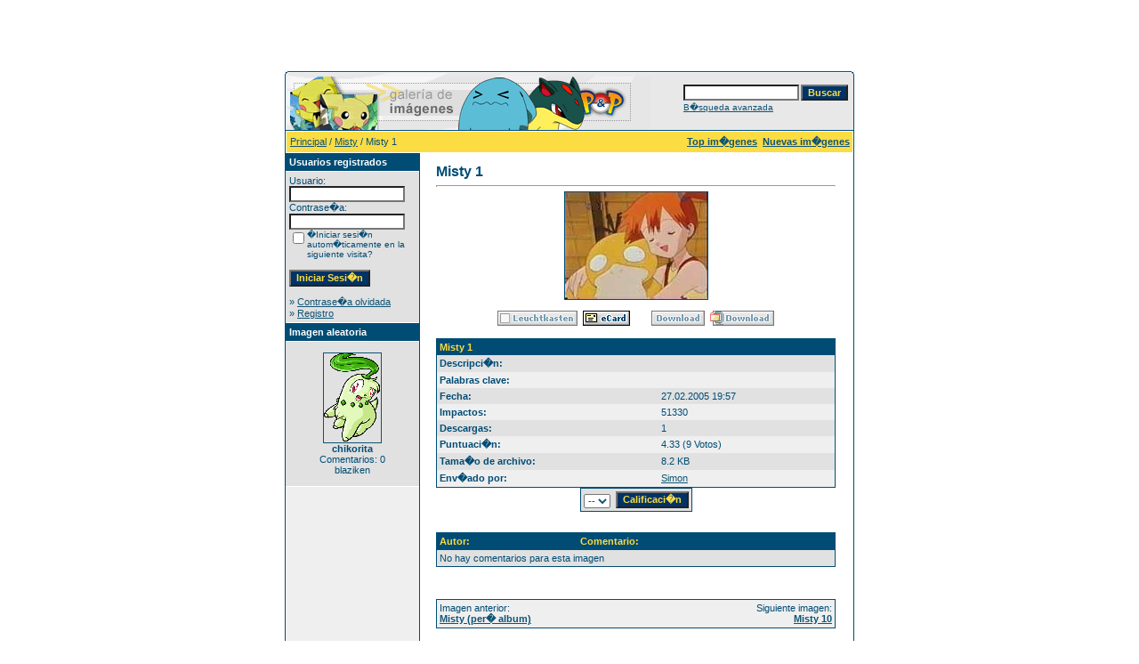

--- FILE ---
content_type: text/html; charset=UTF-8
request_url: https://pokeyplay.com/galeria/details.php?image_id=29&sessionid=0j0a8okjn4germdrru0ikfhrt1
body_size: 3140
content:
<!DOCTYPE HTML PUBLIC "-//W3C//DTD HTML 4.01 Transitional//EN">
<html dir="ltr">
<head>
<title>Im�genes de Pokemon, Pikachu y m�s | Galer�a Poke & Play</title>
<meta http-equiv="content-type" content="text/html; charset=iso-8859-1" />
<meta name="Description" content="La galeria Pokemon mas grande en Espa�ol. Mas de 3000 imagenes gratis de Pokemon y sigue en aumento!" />
<meta name="Keywords" content="imagenes pokemon, imagenes, pokemon, fotos, gratis, fotos gratis pokemon, galerias gratis pokemon, galeria pokemon, imagenes gratis pokemon, pikachu" />
<link rel="stylesheet" href="./templates/default/style.css" />
<script language="javascript" type="text/javascript">
<!--
  /*function opendetailwindow() { 
    window.open('','detailwindow','toolbar=no,scrollbars=yes,resizable=no,width=680,height=480');
  }
  
  function right(e) {
    if (navigator.appName == 'Netscape' && (e.which == 2 || e.which == 3)) {
      alert("� Copyright by Im�genes de Pokemon, Pikachu y m�s | Galer�a Poke & Play");
      return false;
    }
    else if (navigator.appName == 'Microsoft Internet Explorer' && (event.button==2 || event.button == 3)) {
      alert("� Copyright by Im�genes de Pokemon, Pikachu y m�s | Galer�a Poke & Play");
      return false;
    }
    return true;
  }
  document.onmousedown=right;
  if (document.layers) window.captureEvents(Event.MOUSEDOWN);
  window.onmousedown=right;*/
// -->
</script>
</head>
<body bgcolor="#FFFFFF" text="#0F5475" link="#0F5475" vlink="#0F5475" alink="#0F5475">

<div align="center"><script type="text/javascript"><!--
google_ad_client = "pub-6410555605993066";
google_ad_width = 468;
google_ad_height = 60;
google_ad_format = "468x60_as_rimg";
google_cpa_choice = "CAAQ_YCUlwIaCOYR6D9bNAlbKP-393M";
google_ad_channel = "1297411844";
//--></script>
<script type="text/javascript" src="https://pagead2.googlesyndication.com/pagead/show_ads.js">
</script></div><br />
<table width="640" border="0" cellspacing="0" cellpadding="0" align="center">
  <tr> 
    <td> 
      <table width="640" border="0" cellspacing="0" cellpadding="0" class="tablehead">
        <tr> 
          <td colspan="4"><img src="./templates/default/images/header_top.gif" width="640" height="6" alt="" /></td>
        </tr>
        <tr> 
          <td width="6"><img src="./templates/default/images/header_left.gif" width="6" height="60" alt="" /></td>
          <td width="405"><img src="./templates/default/images/header_logo.gif" width="405" height="60" alt="" /></td>
          <td width="225" align="right"> 
            <form method="post" action="./search.php?sessionid=evfts8hm2kas8m4n08q3qe2i62"><input type="hidden" name="__csrf" value="30420228c67ecd27ad4fd888d40598f6" />

              <table border="0" cellspacing="0" cellpadding="1">
                <tr> 
                  <td> 
                    <input type="text" name="search_keywords" size="15" class="searchinput" />
                  </td>
                  <td> 
                    <input type="submit" value="Buscar" class="button" name="submit" />
                  </td>
                </tr>
                <tr valign="top"> 
                  <td colspan="2"><a href="./search.php?sessionid=evfts8hm2kas8m4n08q3qe2i62" class="smalltext">B�squeda avanzada</a></td>
                </tr>
              </table>
            </form>
          </td>
          <td align="right" width="6"><img src="./templates/default/images/header_right.gif" width="6" height="60" alt="" /></td>
        </tr>
      </table>
    </td>
  </tr>
  <tr> 
    <td class="bordercolor"> 
      <table width="640" border="0" cellspacing="1" cellpadding="0">
        <tr> 
          <td class="tablebgcolor"> 
            <table width="638" border="0" cellspacing="1" cellpadding="0">
              <tr> 
                <td height="23" class="navbar"> 
                  <table width="636" border="0" cellspacing="0" cellpadding="0">
                    <tr> 
                      <td><img src="./templates/default/images/spacer.gif" width="4" height="4" alt="" /><span class="clickstream"><a href="./index.php?sessionid=evfts8hm2kas8m4n08q3qe2i62" class="clickstream">Principal</a>&nbsp;/&nbsp;<a href="./categories.php?cat_id=2&amp;sessionid=evfts8hm2kas8m4n08q3qe2i62" class="clickstream">Misty</a>&nbsp;/&nbsp;Misty 1</span></td>
                      <td align="right">
					    <a href="./top.php?sessionid=evfts8hm2kas8m4n08q3qe2i62"><b>Top im�genes</b></a>&nbsp;
						<a href="./search.php?search_new_images=1&amp;sessionid=evfts8hm2kas8m4n08q3qe2i62"><b>Nuevas im�genes</b></a>&nbsp;
					  </td>
                    </tr>
                  </table>
                </td>
              </tr>
            </table>
            <table width="638" border="0" cellspacing="0" cellpadding="0">
              <tr> 
                <td width="150" valign="top" class="row2"> 
                  <table width="150" border="0" cellspacing="0" cellpadding="0">
                    <tr> 
                      <td class="head2" height="20"><img src="./templates/default/images/spacer.gif" alt="" width="4" height="4" />Usuarios registrados</td>
                    </tr>
                    <tr> 
                      <td class="tablebgcolor"><img src="./templates/default/images/spacer.gif" alt="" width="1" height="1" /></td>
                    </tr>
                    <tr> 
                      <td align="center" class="row1"><table width="100%" border="0" cellpadding="4" cellspacing="0">
  <tr> 
    <td valign="top" align="left"> 
      <form action="./login.php?sessionid=evfts8hm2kas8m4n08q3qe2i62" method="post"><input type="hidden" name="__csrf" value="30420228c67ecd27ad4fd888d40598f6" />

        Usuario:<br />
        <input type="text" size="10" name="user_name" class="logininput" />
        <br />
        Contrase�a:<br />
        <input type="password" size="10" name="user_password" class="logininput" />
        <br />
        <table border="0" cellspacing="0" cellpadding="0">
          <tr valign="top"> 
            <td><input type="checkbox" name="auto_login" value="1" /></td>
            <td><span class="smalltext">�Iniciar sesi�n autom�ticamente en la siguiente visita?</span></td>
          </tr>
        </table>
        <br />
		<input type="submit" value="Iniciar Sesi�n" class="button" />
      </form>
      &raquo; <a href="./member.php?action=lostpassword&amp;sessionid=evfts8hm2kas8m4n08q3qe2i62">Contrase�a olvidada</a><br />
	  &raquo; <a href="./register.php?sessionid=evfts8hm2kas8m4n08q3qe2i62">Registro</a></td>
  </tr>
</table>
</td>
                    </tr>
                    <tr> 
                      <td class="tablebgcolor"><img src="./templates/default/images/spacer.gif" alt="" width="1" height="1" /></td>
                    </tr>
                  </table>
				                    <table width="150" border="0" cellspacing="0" cellpadding="0">
                    <tr> 
                      <td class="head2" height="20"> <img src="./templates/default/images/spacer.gif" alt="" width="4" height="4" />Imagen aleatoria</td>
                    </tr>
                    <tr> 
                      <td class="tablebgcolor"><img src="./templates/default/images/spacer.gif" alt="" width="1" height="1" /></td>
                    </tr>
                    <tr> 
                      <td align="center" class="row1">
					    <br />
                        <a href="./details.php?image_id=3197&amp;sessionid=evfts8hm2kas8m4n08q3qe2i62"><img src="./data/thumbnails/12/Chikorita_2.gif" border="1" width="64" height="100" alt="chikorita" title="chikorita" /></a><br /><b>chikorita</b><br />
Comentarios: 0<br />blaziken						<br />
                        <br />
                      </td>
                    </tr>
                    <tr> 
                      <td class="tablebgcolor"><img src="./templates/default/images/spacer.gif" alt="" width="1" height="1" /></td>
                    </tr>
                  </table>
				  				</td>
                <td width="1" class="bordercolor" valign="top"><img src="./templates/default/images/spacer.gif" width="1" height="1" alt="" /></td>
                <td width="18" valign="top"><img src="./templates/default/images/spacer.gif" width="18" height="18" alt="" /></td>
                <td width="450" valign="top"><br />
                  <b class="title">Misty 1</b>				  <hr size="1" />
                                    <div align="center">
				    <!-- Template file for JPG Files -->
<img src="./data/media/2/kasumi.jpg" border="1" alt="Misty 1" width="160" height="120" /><br />
				    				    <br /><img src="./templates/default/images/lightbox_off.gif" border="0" alt="" />&nbsp;&nbsp;<a href="./postcards.php?image_id=29&amp;sessionid=evfts8hm2kas8m4n08q3qe2i62"><img src="./templates/default/images/postcard.gif" border="0" alt="" /></a>&nbsp;&nbsp;&nbsp;&nbsp;&nbsp;&nbsp;&nbsp;&nbsp;<img src="./templates/default/images/download_off.gif" border="0" alt="" />&nbsp;&nbsp;<img src="./templates/default/images/download_zip_off.gif" border="0" alt="" />				  </div>
				  <br />
                  <table width="100%" border="0" cellspacing="0" cellpadding="1">
                    <tr> 
                      <td class="bordercolor"> 
                        <table width="100%" border="0" cellpadding="3" cellspacing="0">
						  <tr> 
                            <td class="head1" valign="top" colspan="2">Misty 1</td>
                          </tr>
                          <tr> 
                            <td valign="top" class="row1"><b>Descripci�n:</b></td>
                            <td valign="top" class="row1">&nbsp;</td>
                          </tr>
                          <tr> 
                            <td valign="top" class="row2"><b>Palabras clave:</b></td>
                            <td valign="top" class="row2">&nbsp;</td>
                          </tr>
                          <tr> 
                            <td valign="top" class="row1"><b>Fecha:</b></td>
                            <td valign="top" class="row1">27.02.2005 19:57</td>
                          </tr>
                          <tr> 
                            <td valign="top" class="row2"><b>Impactos:</b></td>
                            <td valign="top" class="row2">51330</td>
                          </tr>
                          <tr> 
                            <td valign="top" class="row1"><b>Descargas:</b></td>
                            <td valign="top" class="row1">1</td>
                          </tr>
                          <tr> 
                            <td valign="top" class="row2"><b>Puntuaci�n:</b></td>
                            <td valign="top" class="row2">4.33 (9 Votos)</td>
                          </tr>
                          <tr> 
                            <td valign="top" class="row1"><b>Tama�o de archivo:</b></td>
                            <td valign="top" class="row1">8.2&nbsp;KB</td>
                          </tr>
						  <tr> 
                            <td valign="top" class="row2"><b>Env�ado por:</b></td>
                            <td valign="top" class="row2"><a href="./member.php?action=showprofile&amp;user_id=1&amp;sessionid=evfts8hm2kas8m4n08q3qe2i62">Simon</a></td>
                          </tr>
                        </table>
                      </td>
                    </tr>
                  </table>
				  				  				  <div align="center"><form method="post" action="details.php?image_id=29&amp;sessionid=evfts8hm2kas8m4n08q3qe2i62"><input type="hidden" name="__csrf" value="30420228c67ecd27ad4fd888d40598f6" />

  <table border="0" cellspacing="0" cellpadding="1">
    <tr>
      <td class="head1">
        <table border="0" cellspacing="0" cellpadding="3" class="row1">
          <tr> 
            <td valign="bottom"> 
              <select name="rating" class="select">
                <option value="">--</option>
                <option value="5">5</option>
                <option value="4">4</option>
                <option value="3">3</option>
                <option value="2">2</option>
                <option value="1">1</option>
              </select>
            </td>
            <td> 
              <input type="hidden" name="action" value="rateimage" />
              <input type="hidden" name="id" value="29" />
              <input type="submit" value="Calificaci�n" class="button" name="submit" />
            </td>
          </tr>
        </table>
      </td>
    </tr>
  </table>
</form></div>
				                    				  <br />
                  <table width="100%" border="0" cellspacing="0" cellpadding="0" align="center">
                    <tr> 
                      <td class="head1" valign="top"> 
                        <table width="100%" border="0" cellpadding="3" cellspacing="1">
                          <tr> 
                            <td valign="top" class="head1">Autor:</td>
							<td valign="top" class="head1">Comentario:</td>
                          </tr>
                          <tr><td class="commentrow1" colspan="2">No hay comentarios para esta imagen</td></tr>                        </table>
                      </td>
                    </tr>
                  </table>
				  <br />
				   
                  				  <br />
				  <br />
                  <table width="100%" border="0" cellspacing="0" cellpadding="1">
                    <tr> 
                      <td class="bordercolor"> 
                        <table width="100%" border="0" cellspacing="0" cellpadding="3">
                          <tr valign="top"> 
                            <td class="row2">
							  Imagen anterior:<br />
                              <b><a href="./details.php?image_id=3116&amp;sessionid=evfts8hm2kas8m4n08q3qe2i62">Misty (per� album)</a></b>
							  <!-- <br /><br /><a href="./details.php?image_id=3116&amp;sessionid=evfts8hm2kas8m4n08q3qe2i62"><img src="./data/thumbnails/2/Misty_per_album.jpg" border="1"></a> -->
							  &nbsp;</td>
                            <td align="right" class="row2">
							  &nbsp;Siguiente imagen:<br />
                              <b><a href="./details.php?image_id=39&amp;sessionid=evfts8hm2kas8m4n08q3qe2i62">Misty 10</a></b>
							  <!-- <br /><br /><a href="./details.php?image_id=39&amp;sessionid=evfts8hm2kas8m4n08q3qe2i62"><img src="./data/thumbnails/2/m10.jpg" border="1"></a> -->
							  </td>
                          </tr>
                        </table>
                      </td>
                    </tr>
                  </table>
                  <p>&nbsp;</p>
                </td>
                <td width="20" valign="top"><img src="./templates/default/images/spacer.gif" width="19" height="19" alt="" /></td>
              </tr>
            </table>
          </td>
        </tr>
      </table>
    </td>
  </tr>
  <tr> 
    <td> 
      <table width="640" border="0" cellspacing="0" cellpadding="0" class="tablebottom">
        <tr> 
          <td width="6"><img src="./templates/default/images/footer_left.gif" width="6" height="19" alt="" /></td>
          <td width="405">&nbsp;</td>
          <td width="225">&nbsp;</td>
          <td width="6"><img src="./templates/default/images/footer_right.gif" width="6" height="19" alt="" /></td>
        </tr>
      </table>
    </td>
  </tr>
</table>
 <script defer src="https://static.cloudflareinsights.com/beacon.min.js/vcd15cbe7772f49c399c6a5babf22c1241717689176015" integrity="sha512-ZpsOmlRQV6y907TI0dKBHq9Md29nnaEIPlkf84rnaERnq6zvWvPUqr2ft8M1aS28oN72PdrCzSjY4U6VaAw1EQ==" data-cf-beacon='{"version":"2024.11.0","token":"1a47face4bc9455c857af0669ac309b1","r":1,"server_timing":{"name":{"cfCacheStatus":true,"cfEdge":true,"cfExtPri":true,"cfL4":true,"cfOrigin":true,"cfSpeedBrain":true},"location_startswith":null}}' crossorigin="anonymous"></script>


--- FILE ---
content_type: text/html; charset=utf-8
request_url: https://www.google.com/recaptcha/api2/aframe
body_size: 266
content:
<!DOCTYPE HTML><html><head><meta http-equiv="content-type" content="text/html; charset=UTF-8"></head><body><script nonce="SJghzvTnyo6oLpmPfL8TQg">/** Anti-fraud and anti-abuse applications only. See google.com/recaptcha */ try{var clients={'sodar':'https://pagead2.googlesyndication.com/pagead/sodar?'};window.addEventListener("message",function(a){try{if(a.source===window.parent){var b=JSON.parse(a.data);var c=clients[b['id']];if(c){var d=document.createElement('img');d.src=c+b['params']+'&rc='+(localStorage.getItem("rc::a")?sessionStorage.getItem("rc::b"):"");window.document.body.appendChild(d);sessionStorage.setItem("rc::e",parseInt(sessionStorage.getItem("rc::e")||0)+1);localStorage.setItem("rc::h",'1769784093566');}}}catch(b){}});window.parent.postMessage("_grecaptcha_ready", "*");}catch(b){}</script></body></html>